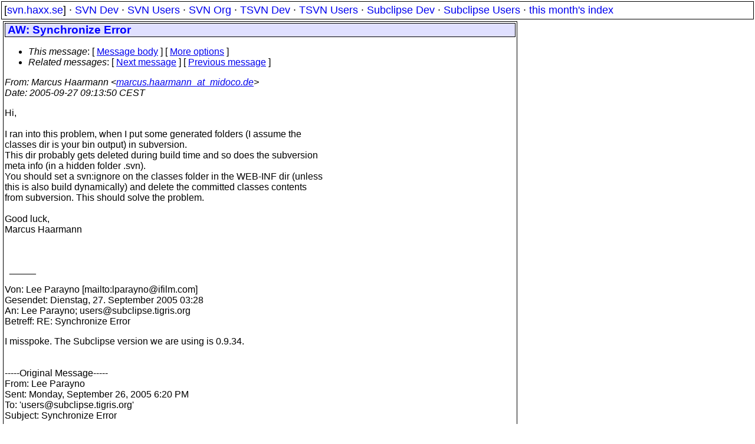

--- FILE ---
content_type: text/html
request_url: https://svn.haxx.se/subusers/archive-2005-09/0342.shtml
body_size: 2413
content:
<!DOCTYPE HTML PUBLIC "-//W3C//DTD HTML 4.01 Transitional//EN" "http://www.w3.org/TR/html4/loose.dtd">
<html lang="en">
<head>
<title>Subclipse Users: AW: Synchronize Error</title>
<link rel="STYLESHEET" type="text/css" href="/svn.css">
</head>
<body>
<div class="topmenu">
[<a href="/">svn.haxx.se</a>] &middot;
<a href="/dev/">SVN Dev</a> &middot;
<a href="/users/">SVN Users</a> &middot;
<a href="/org/">SVN Org</a> &middot;
<a href="/tsvn/">TSVN Dev</a> &middot;
<a href="/tsvnusers/">TSVN Users</a> &middot;
<a href="/subdev/">Subclipse Dev</a> &middot;
<a href="/subusers/">Subclipse Users</a> &middot;
<a href="./">this month's index</a>
</div>
<table><tr valign="top"><td>
<div class="box">


<div class="head">
<h1>AW: Synchronize Error</h1>
<!-- received="Tue Sep 27 17:13:50 2005" -->
<!-- isoreceived="20050927151350" -->
<!-- sent="Tue, 27 Sep 2005 09:13:50 +0200" -->
<!-- isosent="20050927071350" -->
<!-- name="Marcus Haarmann" -->
<!-- email="marcus.haarmann_at_midoco.de" -->
<!-- subject="AW: Synchronize Error" -->
<!-- id="20050927071658.9E1E62C8246@titan.midoco.de" -->
<!-- charset="US-ASCII" -->
<!-- expires="-1" -->
<map id="navbar" name="navbar">
<ul class="links">
<li>
<dfn>This message</dfn>:
[ <a href="#start" name="options1" id="options1" tabindex="1">Message body</a> ]
 [ <a href="#options2">More options</a> ]
</li>
<li>
<dfn>Related messages</dfn>:
<!-- unext="start" -->
[ <a href="0343.shtml" title="Dan North: &quot;Re: still can't get svn+ssh to work with javasvn and private key&quot;">Next message</a> ]
[ <a href="0341.shtml" title="Lee Parayno: &quot;RE: Synchronize Error&quot;">Previous message</a> ]
<!-- unextthread="start" -->
<!-- ureply="end" -->
</li>
</ul>
</map>
</div>
<!-- body="start" -->
<div class="mail">
<address class="headers">
<span id="from">
<dfn>From</dfn>: Marcus Haarmann &lt;<a href="mailto:marcus.haarmann_at_midoco.de?Subject=Re:%20AW:%20Synchronize%20Error">marcus.haarmann_at_midoco.de</a>&gt;
</span><br />
<span id="date"><dfn>Date</dfn>: 2005-09-27 09:13:50 CEST</span><br />
</address>
<p>
Hi,
<br />
&nbsp;
<br />
I ran into this problem, when I put some generated folders (I assume the
<br />
classes dir is your bin output) in subversion.
<br />
This dir probably gets deleted during build time and so does the subversion
<br />
meta info (in a hidden folder .svn).
<br />
You should set a svn:ignore on the classes folder in the WEB-INF dir (unless
<br />
this is also build dynamically) and delete the committed classes contents
<br />
from subversion. This should solve the problem.
<br />
&nbsp;
<br />
Good luck,
<br />
Marcus Haarmann
<br />
<p>&nbsp;
<br />
<p>&nbsp;&nbsp;_____  
<br />
<p>Von: Lee Parayno [mailto:lparayno&#64;ifilm&#46;<!--nospam-->com] 
<br />
Gesendet: Dienstag, 27. September 2005 03:28
<br />
An: Lee Parayno; users&#64;subclipse&#46;<!--nospam-->tigris.org
<br />
Betreff: RE: Synchronize Error
<br />
<p><p>I misspoke.  The Subclipse version we are using is 0.9.34.
<br />
&nbsp;
<br />
&nbsp;
<br />
-----Original Message-----
<br />
From: Lee Parayno 
<br />
Sent: Monday, September 26, 2005 6:20 PM
<br />
To: 'users&#64;subclipse&#46;<!--nospam-->tigris.org'
<br />
Subject: Synchronize Error
<br />
&nbsp;
<br />
Hello all,
<br />
&nbsp;
<br />
&nbsp;&nbsp;&nbsp;&nbsp;&nbsp;&nbsp;We have made the leap to Subversion from CVS.  After much fussing with
<br />
IDEs, spending the better part of 8 developers' whole day of productivity,
<br />
we are up using Eclipse 3.1 with the MyEclipse 4.0 plugin.  All Eclipse
<br />
installs have the Subclipse plugin 0.9.4.  When we try to synchronize the
<br />
whole project, by right-clicking on the top level of the project, selecting
<br />
Team &gt; Synchronize with Repository, we get this error:
<br />
&nbsp;
<br />
&nbsp;&nbsp;&nbsp;&nbsp;Working copy not locked; this is probably a bug, please report
<br />
svn: Working copy 'C:\Java\workspace_me4\ifilm\WEB-INF\classes\com' is
<br />
missing or not locked
<br />
&nbsp;
<br />
After this error, the Synchronize view does not have any view of any changes
<br />
in Subversion.
<br />
&nbsp;
<br />
I'm sure you all know that this is a potential deal-breaker, given that
<br />
without the capability to synchronize our individual projects with
<br />
Subversion is a huge problem.
<br />
&nbsp;
<br />
Any help resolving this would be greatly appreciated.
<br />
&nbsp;
<br />
Lee Parayno
<br />
Manager of Applications Development
<br />
IFILM, Corp.
<br />
lparayno&#64;ifilm&#46;<!--nospam-->com
<br />
&nbsp;
<br />
&nbsp;
<br />
<span id="received"><dfn>Received on</dfn> Tue Sep 27 17:13:50 2005</span>
</div>
<!-- body="end" -->
<div class="foot">
<map id="navbarfoot" name="navbarfoot" title="Related messages">
<ul class="links">
<li><dfn>This message</dfn>: [ <a href="#start">Message body</a> ]</li>
<!-- lnext="start" -->
<li><dfn>Next message</dfn>: <a href="0343.shtml" title="Next message in the list">Dan North: "Re: still can't get svn+ssh to work with javasvn and private key"</a></li>
<li><dfn>Previous message</dfn>: <a href="0341.shtml" title="Previous message in the list">Lee Parayno: "RE: Synchronize Error"</a></li>
<!-- lnextthread="start" -->
<!-- lreply="end" -->
</ul>
<ul class="links">
<li><a name="options2" id="options2"></a><dfn>Contemporary messages sorted</dfn>: [ <a href="date.shtml#342" title="Contemporary messages by date">By Date</a> ] [ <a href="index.shtml#342" title="Contemporary discussion threads">By Thread</a> ] [ <a href="subject.shtml#342" title="Contemporary messages by subject">By Subject</a> ] [ <a href="author.shtml#342" title="Contemporary messages by author">By Author</a> ] [ <a href="attachment.shtml" title="Contemporary messages by attachment">By messages with attachments</a> ]</li>
</ul>
</map>
</div>
<!-- trailer="footer" -->
</div>
</td><td>
</td></tr></table>
<p>
 This is an archived mail posted to the <a href="/subusers/">Subclipse Users</a>
 mailing list.</p>
<p>This site is subject to the Apache <a href="https://privacy.apache.org/policies/privacy-policy-public.html">Privacy Policy</a> and the Apache <a href="https://www.apache.org/foundation/public-archives.html">Public Forum Archive Policy</a>.



